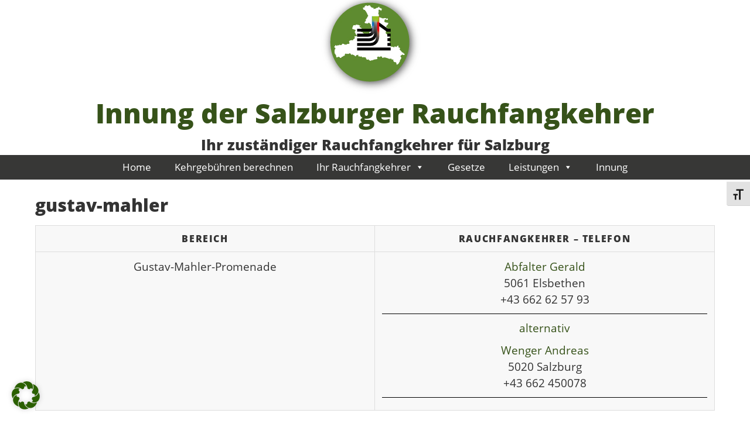

--- FILE ---
content_type: text/html; charset=UTF-8
request_url: https://www.rauchfangkehrer-innung.at/suchergebnis/gustav-mahler/
body_size: 51887
content:






<!DOCTYPE html>

<html lang="de" >

<head>

<meta name="viewport" content="width=device-width, initial-scale=1">

<meta charset="UTF-8">

<link rel="profile" href="http://gmpg.org/xfn/11">

<link rel="pingback" href="https://www.rauchfangkehrer-innung.at/xmlrpc.php"><title>gustav-mahler &#8211; Innung der Salzburger Rauchfangkehrer</title>
<meta name='robots' content='max-image-preview:large' />
<link rel="alternate" type="application/rss+xml" title="Innung der Salzburger Rauchfangkehrer &raquo; Feed" href="https://www.rauchfangkehrer-innung.at/feed/" />
<link rel="alternate" type="application/rss+xml" title="Innung der Salzburger Rauchfangkehrer &raquo; Kommentar-Feed" href="https://www.rauchfangkehrer-innung.at/comments/feed/" />
<link rel="alternate" title="oEmbed (JSON)" type="application/json+oembed" href="https://www.rauchfangkehrer-innung.at/wp-json/oembed/1.0/embed?url=https%3A%2F%2Fwww.rauchfangkehrer-innung.at%2Fsuchergebnis%2Fgustav-mahler%2F" />
<link rel="alternate" title="oEmbed (XML)" type="text/xml+oembed" href="https://www.rauchfangkehrer-innung.at/wp-json/oembed/1.0/embed?url=https%3A%2F%2Fwww.rauchfangkehrer-innung.at%2Fsuchergebnis%2Fgustav-mahler%2F&#038;format=xml" />
<style id='wp-img-auto-sizes-contain-inline-css'>
img:is([sizes=auto i],[sizes^="auto," i]){contain-intrinsic-size:3000px 1500px}
/*# sourceURL=wp-img-auto-sizes-contain-inline-css */
</style>
<style id='wp-emoji-styles-inline-css'>

	img.wp-smiley, img.emoji {
		display: inline !important;
		border: none !important;
		box-shadow: none !important;
		height: 1em !important;
		width: 1em !important;
		margin: 0 0.07em !important;
		vertical-align: -0.1em !important;
		background: none !important;
		padding: 0 !important;
	}
/*# sourceURL=wp-emoji-styles-inline-css */
</style>
<style id='wp-block-library-inline-css'>
:root{--wp-block-synced-color:#7a00df;--wp-block-synced-color--rgb:122,0,223;--wp-bound-block-color:var(--wp-block-synced-color);--wp-editor-canvas-background:#ddd;--wp-admin-theme-color:#007cba;--wp-admin-theme-color--rgb:0,124,186;--wp-admin-theme-color-darker-10:#006ba1;--wp-admin-theme-color-darker-10--rgb:0,107,160.5;--wp-admin-theme-color-darker-20:#005a87;--wp-admin-theme-color-darker-20--rgb:0,90,135;--wp-admin-border-width-focus:2px}@media (min-resolution:192dpi){:root{--wp-admin-border-width-focus:1.5px}}.wp-element-button{cursor:pointer}:root .has-very-light-gray-background-color{background-color:#eee}:root .has-very-dark-gray-background-color{background-color:#313131}:root .has-very-light-gray-color{color:#eee}:root .has-very-dark-gray-color{color:#313131}:root .has-vivid-green-cyan-to-vivid-cyan-blue-gradient-background{background:linear-gradient(135deg,#00d084,#0693e3)}:root .has-purple-crush-gradient-background{background:linear-gradient(135deg,#34e2e4,#4721fb 50%,#ab1dfe)}:root .has-hazy-dawn-gradient-background{background:linear-gradient(135deg,#faaca8,#dad0ec)}:root .has-subdued-olive-gradient-background{background:linear-gradient(135deg,#fafae1,#67a671)}:root .has-atomic-cream-gradient-background{background:linear-gradient(135deg,#fdd79a,#004a59)}:root .has-nightshade-gradient-background{background:linear-gradient(135deg,#330968,#31cdcf)}:root .has-midnight-gradient-background{background:linear-gradient(135deg,#020381,#2874fc)}:root{--wp--preset--font-size--normal:16px;--wp--preset--font-size--huge:42px}.has-regular-font-size{font-size:1em}.has-larger-font-size{font-size:2.625em}.has-normal-font-size{font-size:var(--wp--preset--font-size--normal)}.has-huge-font-size{font-size:var(--wp--preset--font-size--huge)}.has-text-align-center{text-align:center}.has-text-align-left{text-align:left}.has-text-align-right{text-align:right}.has-fit-text{white-space:nowrap!important}#end-resizable-editor-section{display:none}.aligncenter{clear:both}.items-justified-left{justify-content:flex-start}.items-justified-center{justify-content:center}.items-justified-right{justify-content:flex-end}.items-justified-space-between{justify-content:space-between}.screen-reader-text{border:0;clip-path:inset(50%);height:1px;margin:-1px;overflow:hidden;padding:0;position:absolute;width:1px;word-wrap:normal!important}.screen-reader-text:focus{background-color:#ddd;clip-path:none;color:#444;display:block;font-size:1em;height:auto;left:5px;line-height:normal;padding:15px 23px 14px;text-decoration:none;top:5px;width:auto;z-index:100000}html :where(.has-border-color){border-style:solid}html :where([style*=border-top-color]){border-top-style:solid}html :where([style*=border-right-color]){border-right-style:solid}html :where([style*=border-bottom-color]){border-bottom-style:solid}html :where([style*=border-left-color]){border-left-style:solid}html :where([style*=border-width]){border-style:solid}html :where([style*=border-top-width]){border-top-style:solid}html :where([style*=border-right-width]){border-right-style:solid}html :where([style*=border-bottom-width]){border-bottom-style:solid}html :where([style*=border-left-width]){border-left-style:solid}html :where(img[class*=wp-image-]){height:auto;max-width:100%}:where(figure){margin:0 0 1em}html :where(.is-position-sticky){--wp-admin--admin-bar--position-offset:var(--wp-admin--admin-bar--height,0px)}@media screen and (max-width:600px){html :where(.is-position-sticky){--wp-admin--admin-bar--position-offset:0px}}

/*# sourceURL=wp-block-library-inline-css */
</style><style id='wp-block-paragraph-inline-css'>
.is-small-text{font-size:.875em}.is-regular-text{font-size:1em}.is-large-text{font-size:2.25em}.is-larger-text{font-size:3em}.has-drop-cap:not(:focus):first-letter{float:left;font-size:8.4em;font-style:normal;font-weight:100;line-height:.68;margin:.05em .1em 0 0;text-transform:uppercase}body.rtl .has-drop-cap:not(:focus):first-letter{float:none;margin-left:.1em}p.has-drop-cap.has-background{overflow:hidden}:root :where(p.has-background){padding:1.25em 2.375em}:where(p.has-text-color:not(.has-link-color)) a{color:inherit}p.has-text-align-left[style*="writing-mode:vertical-lr"],p.has-text-align-right[style*="writing-mode:vertical-rl"]{rotate:180deg}
/*# sourceURL=https://www.rauchfangkehrer-innung.at/wp-includes/blocks/paragraph/style.min.css */
</style>
<style id='global-styles-inline-css'>
:root{--wp--preset--aspect-ratio--square: 1;--wp--preset--aspect-ratio--4-3: 4/3;--wp--preset--aspect-ratio--3-4: 3/4;--wp--preset--aspect-ratio--3-2: 3/2;--wp--preset--aspect-ratio--2-3: 2/3;--wp--preset--aspect-ratio--16-9: 16/9;--wp--preset--aspect-ratio--9-16: 9/16;--wp--preset--color--black: #000000;--wp--preset--color--cyan-bluish-gray: #abb8c3;--wp--preset--color--white: #ffffff;--wp--preset--color--pale-pink: #f78da7;--wp--preset--color--vivid-red: #cf2e2e;--wp--preset--color--luminous-vivid-orange: #ff6900;--wp--preset--color--luminous-vivid-amber: #fcb900;--wp--preset--color--light-green-cyan: #7bdcb5;--wp--preset--color--vivid-green-cyan: #00d084;--wp--preset--color--pale-cyan-blue: #8ed1fc;--wp--preset--color--vivid-cyan-blue: #0693e3;--wp--preset--color--vivid-purple: #9b51e0;--wp--preset--gradient--vivid-cyan-blue-to-vivid-purple: linear-gradient(135deg,rgb(6,147,227) 0%,rgb(155,81,224) 100%);--wp--preset--gradient--light-green-cyan-to-vivid-green-cyan: linear-gradient(135deg,rgb(122,220,180) 0%,rgb(0,208,130) 100%);--wp--preset--gradient--luminous-vivid-amber-to-luminous-vivid-orange: linear-gradient(135deg,rgb(252,185,0) 0%,rgb(255,105,0) 100%);--wp--preset--gradient--luminous-vivid-orange-to-vivid-red: linear-gradient(135deg,rgb(255,105,0) 0%,rgb(207,46,46) 100%);--wp--preset--gradient--very-light-gray-to-cyan-bluish-gray: linear-gradient(135deg,rgb(238,238,238) 0%,rgb(169,184,195) 100%);--wp--preset--gradient--cool-to-warm-spectrum: linear-gradient(135deg,rgb(74,234,220) 0%,rgb(151,120,209) 20%,rgb(207,42,186) 40%,rgb(238,44,130) 60%,rgb(251,105,98) 80%,rgb(254,248,76) 100%);--wp--preset--gradient--blush-light-purple: linear-gradient(135deg,rgb(255,206,236) 0%,rgb(152,150,240) 100%);--wp--preset--gradient--blush-bordeaux: linear-gradient(135deg,rgb(254,205,165) 0%,rgb(254,45,45) 50%,rgb(107,0,62) 100%);--wp--preset--gradient--luminous-dusk: linear-gradient(135deg,rgb(255,203,112) 0%,rgb(199,81,192) 50%,rgb(65,88,208) 100%);--wp--preset--gradient--pale-ocean: linear-gradient(135deg,rgb(255,245,203) 0%,rgb(182,227,212) 50%,rgb(51,167,181) 100%);--wp--preset--gradient--electric-grass: linear-gradient(135deg,rgb(202,248,128) 0%,rgb(113,206,126) 100%);--wp--preset--gradient--midnight: linear-gradient(135deg,rgb(2,3,129) 0%,rgb(40,116,252) 100%);--wp--preset--font-size--small: 13px;--wp--preset--font-size--medium: 20px;--wp--preset--font-size--large: 36px;--wp--preset--font-size--x-large: 42px;--wp--preset--spacing--20: 0.44rem;--wp--preset--spacing--30: 0.67rem;--wp--preset--spacing--40: 1rem;--wp--preset--spacing--50: 1.5rem;--wp--preset--spacing--60: 2.25rem;--wp--preset--spacing--70: 3.38rem;--wp--preset--spacing--80: 5.06rem;--wp--preset--shadow--natural: 6px 6px 9px rgba(0, 0, 0, 0.2);--wp--preset--shadow--deep: 12px 12px 50px rgba(0, 0, 0, 0.4);--wp--preset--shadow--sharp: 6px 6px 0px rgba(0, 0, 0, 0.2);--wp--preset--shadow--outlined: 6px 6px 0px -3px rgb(255, 255, 255), 6px 6px rgb(0, 0, 0);--wp--preset--shadow--crisp: 6px 6px 0px rgb(0, 0, 0);}:where(.is-layout-flex){gap: 0.5em;}:where(.is-layout-grid){gap: 0.5em;}body .is-layout-flex{display: flex;}.is-layout-flex{flex-wrap: wrap;align-items: center;}.is-layout-flex > :is(*, div){margin: 0;}body .is-layout-grid{display: grid;}.is-layout-grid > :is(*, div){margin: 0;}:where(.wp-block-columns.is-layout-flex){gap: 2em;}:where(.wp-block-columns.is-layout-grid){gap: 2em;}:where(.wp-block-post-template.is-layout-flex){gap: 1.25em;}:where(.wp-block-post-template.is-layout-grid){gap: 1.25em;}.has-black-color{color: var(--wp--preset--color--black) !important;}.has-cyan-bluish-gray-color{color: var(--wp--preset--color--cyan-bluish-gray) !important;}.has-white-color{color: var(--wp--preset--color--white) !important;}.has-pale-pink-color{color: var(--wp--preset--color--pale-pink) !important;}.has-vivid-red-color{color: var(--wp--preset--color--vivid-red) !important;}.has-luminous-vivid-orange-color{color: var(--wp--preset--color--luminous-vivid-orange) !important;}.has-luminous-vivid-amber-color{color: var(--wp--preset--color--luminous-vivid-amber) !important;}.has-light-green-cyan-color{color: var(--wp--preset--color--light-green-cyan) !important;}.has-vivid-green-cyan-color{color: var(--wp--preset--color--vivid-green-cyan) !important;}.has-pale-cyan-blue-color{color: var(--wp--preset--color--pale-cyan-blue) !important;}.has-vivid-cyan-blue-color{color: var(--wp--preset--color--vivid-cyan-blue) !important;}.has-vivid-purple-color{color: var(--wp--preset--color--vivid-purple) !important;}.has-black-background-color{background-color: var(--wp--preset--color--black) !important;}.has-cyan-bluish-gray-background-color{background-color: var(--wp--preset--color--cyan-bluish-gray) !important;}.has-white-background-color{background-color: var(--wp--preset--color--white) !important;}.has-pale-pink-background-color{background-color: var(--wp--preset--color--pale-pink) !important;}.has-vivid-red-background-color{background-color: var(--wp--preset--color--vivid-red) !important;}.has-luminous-vivid-orange-background-color{background-color: var(--wp--preset--color--luminous-vivid-orange) !important;}.has-luminous-vivid-amber-background-color{background-color: var(--wp--preset--color--luminous-vivid-amber) !important;}.has-light-green-cyan-background-color{background-color: var(--wp--preset--color--light-green-cyan) !important;}.has-vivid-green-cyan-background-color{background-color: var(--wp--preset--color--vivid-green-cyan) !important;}.has-pale-cyan-blue-background-color{background-color: var(--wp--preset--color--pale-cyan-blue) !important;}.has-vivid-cyan-blue-background-color{background-color: var(--wp--preset--color--vivid-cyan-blue) !important;}.has-vivid-purple-background-color{background-color: var(--wp--preset--color--vivid-purple) !important;}.has-black-border-color{border-color: var(--wp--preset--color--black) !important;}.has-cyan-bluish-gray-border-color{border-color: var(--wp--preset--color--cyan-bluish-gray) !important;}.has-white-border-color{border-color: var(--wp--preset--color--white) !important;}.has-pale-pink-border-color{border-color: var(--wp--preset--color--pale-pink) !important;}.has-vivid-red-border-color{border-color: var(--wp--preset--color--vivid-red) !important;}.has-luminous-vivid-orange-border-color{border-color: var(--wp--preset--color--luminous-vivid-orange) !important;}.has-luminous-vivid-amber-border-color{border-color: var(--wp--preset--color--luminous-vivid-amber) !important;}.has-light-green-cyan-border-color{border-color: var(--wp--preset--color--light-green-cyan) !important;}.has-vivid-green-cyan-border-color{border-color: var(--wp--preset--color--vivid-green-cyan) !important;}.has-pale-cyan-blue-border-color{border-color: var(--wp--preset--color--pale-cyan-blue) !important;}.has-vivid-cyan-blue-border-color{border-color: var(--wp--preset--color--vivid-cyan-blue) !important;}.has-vivid-purple-border-color{border-color: var(--wp--preset--color--vivid-purple) !important;}.has-vivid-cyan-blue-to-vivid-purple-gradient-background{background: var(--wp--preset--gradient--vivid-cyan-blue-to-vivid-purple) !important;}.has-light-green-cyan-to-vivid-green-cyan-gradient-background{background: var(--wp--preset--gradient--light-green-cyan-to-vivid-green-cyan) !important;}.has-luminous-vivid-amber-to-luminous-vivid-orange-gradient-background{background: var(--wp--preset--gradient--luminous-vivid-amber-to-luminous-vivid-orange) !important;}.has-luminous-vivid-orange-to-vivid-red-gradient-background{background: var(--wp--preset--gradient--luminous-vivid-orange-to-vivid-red) !important;}.has-very-light-gray-to-cyan-bluish-gray-gradient-background{background: var(--wp--preset--gradient--very-light-gray-to-cyan-bluish-gray) !important;}.has-cool-to-warm-spectrum-gradient-background{background: var(--wp--preset--gradient--cool-to-warm-spectrum) !important;}.has-blush-light-purple-gradient-background{background: var(--wp--preset--gradient--blush-light-purple) !important;}.has-blush-bordeaux-gradient-background{background: var(--wp--preset--gradient--blush-bordeaux) !important;}.has-luminous-dusk-gradient-background{background: var(--wp--preset--gradient--luminous-dusk) !important;}.has-pale-ocean-gradient-background{background: var(--wp--preset--gradient--pale-ocean) !important;}.has-electric-grass-gradient-background{background: var(--wp--preset--gradient--electric-grass) !important;}.has-midnight-gradient-background{background: var(--wp--preset--gradient--midnight) !important;}.has-small-font-size{font-size: var(--wp--preset--font-size--small) !important;}.has-medium-font-size{font-size: var(--wp--preset--font-size--medium) !important;}.has-large-font-size{font-size: var(--wp--preset--font-size--large) !important;}.has-x-large-font-size{font-size: var(--wp--preset--font-size--x-large) !important;}
/*# sourceURL=global-styles-inline-css */
</style>

<style id='classic-theme-styles-inline-css'>
/*! This file is auto-generated */
.wp-block-button__link{color:#fff;background-color:#32373c;border-radius:9999px;box-shadow:none;text-decoration:none;padding:calc(.667em + 2px) calc(1.333em + 2px);font-size:1.125em}.wp-block-file__button{background:#32373c;color:#fff;text-decoration:none}
/*# sourceURL=/wp-includes/css/classic-themes.min.css */
</style>
<link rel='stylesheet' id='contact-form-7-css' href='https://www.rauchfangkehrer-innung.at/wp-content/plugins/contact-form-7/includes/css/styles.css?ver=6.1.4' media='all' />
<link rel='stylesheet' id='photoswipe-core-css-css' href='https://www.rauchfangkehrer-innung.at/wp-content/plugins/photoswipe-masonry/photoswipe-dist/photoswipe.css?ver=6.9' media='all' />
<link rel='stylesheet' id='pswp-skin-css' href='https://www.rauchfangkehrer-innung.at/wp-content/plugins/photoswipe-masonry/photoswipe-dist/default-skin/default-skin.css?ver=6.9' media='all' />
<link rel='stylesheet' id='sow-social-media-buttons-atom-feb416e6bc7a-css' href='https://www.rauchfangkehrer-innung.at/wp-content/uploads/siteorigin-widgets/sow-social-media-buttons-atom-feb416e6bc7a.css?ver=6.9' media='all' />
<link rel='stylesheet' id='ui-font-css' href='https://www.rauchfangkehrer-innung.at/wp-content/plugins/wp-accessibility/toolbar/fonts/css/a11y-toolbar.css?ver=2.2.6' media='all' />
<link rel='stylesheet' id='wpa-toolbar-css' href='https://www.rauchfangkehrer-innung.at/wp-content/plugins/wp-accessibility/toolbar/css/a11y.css?ver=2.2.6' media='all' />
<link rel='stylesheet' id='ui-fontsize.css-css' href='https://www.rauchfangkehrer-innung.at/wp-content/plugins/wp-accessibility/toolbar/css/a11y-fontsize.css?ver=2.2.6' media='all' />
<style id='ui-fontsize.css-inline-css'>
html { --wpa-font-size: clamp( 24px, 1.5rem, 36px ); --wpa-h1-size : clamp( 48px, 3rem, 72px ); --wpa-h2-size : clamp( 40px, 2.5rem, 60px ); --wpa-h3-size : clamp( 32px, 2rem, 48px ); --wpa-h4-size : clamp( 28px, 1.75rem, 42px ); --wpa-sub-list-size: 1.1em; --wpa-sub-sub-list-size: 1em; } 
/*# sourceURL=ui-fontsize.css-inline-css */
</style>
<link rel='stylesheet' id='wpa-style-css' href='https://www.rauchfangkehrer-innung.at/wp-content/plugins/wp-accessibility/css/wpa-style.css?ver=2.2.6' media='all' />
<style id='wpa-style-inline-css'>

.wpa-hide-ltr#skiplinks a, .wpa-hide-ltr#skiplinks a:hover, .wpa-hide-ltr#skiplinks a:visited {
	
}
.wpa-hide-ltr#skiplinks a:active,  .wpa-hide-ltr#skiplinks a:focus {
	
}
	:root { --admin-bar-top : 7px; }
/*# sourceURL=wpa-style-inline-css */
</style>
<link rel='stylesheet' id='megamenu-css' href='https://www.rauchfangkehrer-innung.at/wp-content/uploads/maxmegamenu/style.css?ver=613a81' media='all' />
<link rel='stylesheet' id='dashicons-css' href='https://www.rauchfangkehrer-innung.at/wp-includes/css/dashicons.min.css?ver=6.9' media='all' />
<link rel='stylesheet' id='parent-style-css' href='https://www.rauchfangkehrer-innung.at/wp-content/themes/bluegray/style.css?ver=6.9' media='all' />
<link rel='stylesheet' id='bluegray-style-css' href='https://www.rauchfangkehrer-innung.at/wp-content/themes/bluegraychild/style.css?ver=6.9' media='all' />
<link rel='stylesheet' id='UserAccessManagerLoginForm-css' href='https://www.rauchfangkehrer-innung.at/wp-content/plugins/user-access-manager/assets/css/uamLoginForm.css?ver=2.3.8' media='screen' />
<link rel='stylesheet' id='tablepress-default-css' href='https://www.rauchfangkehrer-innung.at/wp-content/plugins/tablepress/css/build/default.css?ver=3.2.6' media='all' />
<link rel='stylesheet' id='borlabs-cookie-custom-css' href='https://www.rauchfangkehrer-innung.at/wp-content/cache/borlabs-cookie/1/borlabs-cookie-1-de.css?ver=3.3.23-125' media='all' />
<link rel='stylesheet' id='msl-main-css' href='https://www.rauchfangkehrer-innung.at/wp-content/plugins/master-slider/public/assets/css/masterslider.main.css?ver=3.11.0' media='all' />
<link rel='stylesheet' id='msl-custom-css' href='https://www.rauchfangkehrer-innung.at/wp-content/uploads/master-slider/custom.css?ver=6.1' media='all' />
<script src="https://www.rauchfangkehrer-innung.at/wp-includes/js/jquery/jquery.min.js?ver=3.7.1" id="jquery-core-js"></script>
<script src="https://www.rauchfangkehrer-innung.at/wp-includes/js/jquery/jquery-migrate.min.js?ver=3.4.1" id="jquery-migrate-js"></script>
<script src="https://www.rauchfangkehrer-innung.at/wp-content/plugins/photoswipe-masonry/photoswipe-dist/photoswipe.min.js?ver=6.9" id="photoswipe-js"></script>
<script src="https://www.rauchfangkehrer-innung.at/wp-content/plugins/photoswipe-masonry/photoswipe-masonry.js?ver=6.9" id="photoswipe-masonry-js-js"></script>
<script src="https://www.rauchfangkehrer-innung.at/wp-content/plugins/photoswipe-masonry/photoswipe-dist/photoswipe-ui-default.min.js?ver=6.9" id="photoswipe-ui-default-js"></script>
<script src="https://www.rauchfangkehrer-innung.at/wp-content/plugins/photoswipe-masonry/masonry.pkgd.min.js?ver=6.9" id="photoswipe-masonry-js"></script>
<script src="https://www.rauchfangkehrer-innung.at/wp-content/plugins/photoswipe-masonry/imagesloaded.pkgd.min.js?ver=6.9" id="photoswipe-imagesloaded-js"></script>
<script src="https://www.rauchfangkehrer-innung.at/wp-content/themes/bluegray/js/nav.js?ver=6.9" id="bluegray-nav-js"></script>
<script data-no-optimize="1" data-no-minify="1" data-cfasync="false" src="https://www.rauchfangkehrer-innung.at/wp-content/cache/borlabs-cookie/1/borlabs-cookie-config-de.json.js?ver=3.3.23-144" id="borlabs-cookie-config-js"></script>
<link rel="https://api.w.org/" href="https://www.rauchfangkehrer-innung.at/wp-json/" /><link rel="EditURI" type="application/rsd+xml" title="RSD" href="https://www.rauchfangkehrer-innung.at/xmlrpc.php?rsd" />
<meta name="generator" content="WordPress 6.9" />
<link rel="canonical" href="https://www.rauchfangkehrer-innung.at/suchergebnis/gustav-mahler/" />
<link rel='shortlink' href='https://www.rauchfangkehrer-innung.at/?p=103108' />
<script>var ms_grabbing_curosr = 'https://www.rauchfangkehrer-innung.at/wp-content/plugins/master-slider/public/assets/css/common/grabbing.cur', ms_grab_curosr = 'https://www.rauchfangkehrer-innung.at/wp-content/plugins/master-slider/public/assets/css/common/grab.cur';</script>
<meta name="generator" content="MasterSlider 3.11.0 - Responsive Touch Image Slider | avt.li/msf" />
<style id="custom-background-css">
body.custom-background { background-color: #ffffff; }
</style>
	<link rel="icon" href="https://www.rauchfangkehrer-innung.at/wp-content/uploads/2017/03/cropped-salzburger-rauchfangkehrer-fav-32x32.jpg" sizes="32x32" />
<link rel="icon" href="https://www.rauchfangkehrer-innung.at/wp-content/uploads/2017/03/cropped-salzburger-rauchfangkehrer-fav-192x192.jpg" sizes="192x192" />
<link rel="apple-touch-icon" href="https://www.rauchfangkehrer-innung.at/wp-content/uploads/2017/03/cropped-salzburger-rauchfangkehrer-fav-180x180.jpg" />
<meta name="msapplication-TileImage" content="https://www.rauchfangkehrer-innung.at/wp-content/uploads/2017/03/cropped-salzburger-rauchfangkehrer-fav-270x270.jpg" />
		<style id="wp-custom-css">
			table {
  border: 1px solid #ccc;
  border-collapse: collapse;
  margin: 0;
  padding: 0;
  width: 100%;
  table-layout: fixed;
}

table caption {
  font-size: 1.5em;
  margin: .5em 0 .75em;
}

table tr {
  background-color: #f8f8f8;
  border: 1px solid #ddd;
  padding: .35em;
}

table th,
table td {
  padding: .625em;
  text-align: center;
}

table th {
  font-size: .85em;
  letter-spacing: .1em;
  text-transform: uppercase;
}

@media screen and (max-width: 600px) {
  table {
    border: 0;
  }

  table caption {
    font-size: 1.3em;
  }

  table thead {
    border: none;
    clip: rect(0 0 0 0);
    height: 1px;
    margin: -1px;
    overflow: hidden;
    padding: 0;
    position: absolute;
    width: 1px;
  }

  table tr {
    border-bottom: 3px solid #ddd;
    display: block;
    margin-bottom: .625em;
  }

  table td {
    border-bottom: 1px solid #ddd;
    display: block;
    font-size: .8em;
    text-align: right;
  }

  table td::before {
    /*
    * aria-label has no advantage, it won't be read inside a table
    content: attr(aria-label);
    */
    content: attr(data-label);
    float: left;
    font-weight: bold;
    text-transform: uppercase;
  }

  table td:last-child {
    border-bottom: 0;
  }
}
		</style>
		<style>/** Mega Menu CSS: fs **/</style>
<link rel='stylesheet' id='sow-social-media-buttons-atom-265ab8f4be37-css' href='https://www.rauchfangkehrer-innung.at/wp-content/uploads/siteorigin-widgets/sow-social-media-buttons-atom-265ab8f4be37.css?ver=6.9' media='all' />
<link rel='stylesheet' id='siteorigin-widget-icon-font-fontawesome-css' href='https://www.rauchfangkehrer-innung.at/wp-content/plugins/so-widgets-bundle/icons/fontawesome/style.css?ver=6.9' media='all' />
</head>

<body class="wp-singular suchergebnis-template-default single single-suchergebnis postid-103108 custom-background wp-theme-bluegray wp-child-theme-bluegraychild _masterslider _ms_version_3.11.0 mega-menu-primary" >

<div id="container">



	<div id="header-first">

		<div class="logo">

			
				<a href='https://www.rauchfangkehrer-innung.at/' title='Innung der Salzburger Rauchfangkehrer' rel='home'>

				<img src='https://www.rauchfangkehrer-innung.at/wp-content/uploads/2017/03/rk-logo.jpg' alt='Innung der Salzburger Rauchfangkehrer'></a>

				<h1><a href="https://www.rauchfangkehrer-innung.at/" title="Innung der Salzburger Rauchfangkehrer">Innung der Salzburger Rauchfangkehrer</a></h1>

				
					<div class="site-tagline">Ihr zuständiger Rauchfangkehrer für Salzburg</div>

				
					</div>

	</div>
 

 
    


	<div id="header-second">

		
		 
         

			<div id="mega-menu-wrap-primary" class="mega-menu-wrap"><div class="mega-menu-toggle"><div class="mega-toggle-blocks-left"><div class='mega-toggle-block mega-menu-toggle-block mega-toggle-block-1' id='mega-toggle-block-1' tabindex='0'><span class='mega-toggle-label' role='button' aria-expanded='false'><span class='mega-toggle-label-closed'>MENU</span><span class='mega-toggle-label-open'>MENU</span></span></div></div><div class="mega-toggle-blocks-center"></div><div class="mega-toggle-blocks-right"></div></div><ul id="mega-menu-primary" class="mega-menu max-mega-menu mega-menu-horizontal mega-no-js" data-event="hover_intent" data-effect="fade_up" data-effect-speed="200" data-effect-mobile="disabled" data-effect-speed-mobile="0" data-mobile-force-width="false" data-second-click="go" data-document-click="collapse" data-vertical-behaviour="standard" data-breakpoint="768" data-unbind="true" data-mobile-state="collapse_all" data-mobile-direction="vertical" data-hover-intent-timeout="300" data-hover-intent-interval="100"><li class="mega-menu-item mega-menu-item-type-post_type mega-menu-item-object-page mega-menu-item-home mega-align-bottom-left mega-menu-flyout mega-menu-item-15034" id="mega-menu-item-15034"><a title="Startseite" class="mega-menu-link" href="https://www.rauchfangkehrer-innung.at/" tabindex="0">Home </a></li><li class="mega-menu-item mega-menu-item-type-post_type mega-menu-item-object-page mega-align-bottom-left mega-menu-flyout mega-menu-item-74395" id="mega-menu-item-74395"><a class="mega-menu-link" href="https://www.rauchfangkehrer-innung.at/kehrgebuehren-berechnen/" tabindex="0">Kehrgebühren berechnen</a></li><li class="mega-menu-item mega-menu-item-type-custom mega-menu-item-object-custom mega-menu-item-has-children mega-align-bottom-left mega-menu-flyout mega-menu-item-17202" id="mega-menu-item-17202"><a class="mega-menu-link" href="#" aria-expanded="false" tabindex="0">Ihr Rauchfangkehrer<span class="mega-indicator" aria-hidden="true"></span></a>
<ul class="mega-sub-menu">
<li class="mega-menu-item mega-menu-item-type-post_type mega-menu-item-object-page mega-menu-item-15036" id="mega-menu-item-15036"><a title="Betriebssuche Hier finden Sie Ihren zuständigen Rauchfangehrer" class="mega-menu-link" href="https://www.rauchfangkehrer-innung.at/betriebe/">Betriebssuche </a></li><li class="mega-menu-item mega-menu-item-type-post_type mega-menu-item-object-page mega-menu-item-15037" id="mega-menu-item-15037"><a title="Kehrbezirksliste der Rauchfangkehrer" class="mega-menu-link" href="https://www.rauchfangkehrer-innung.at/betriebe/kehrbezirksliste/">Kehrbezirksliste </a></li></ul>
</li><li class="mega-menu-item mega-menu-item-type-post_type mega-menu-item-object-page mega-align-bottom-left mega-menu-flyout mega-menu-item-15040" id="mega-menu-item-15040"><a title="Gesetze der Rauchfangkehrer" class="mega-menu-link" href="https://www.rauchfangkehrer-innung.at/gesetze/" tabindex="0">Gesetze </a></li><li class="mega-menu-item mega-menu-item-type-custom mega-menu-item-object-custom mega-menu-item-has-children mega-align-bottom-left mega-menu-flyout mega-menu-item-17201" id="mega-menu-item-17201"><a class="mega-menu-link" href="#" aria-expanded="false" tabindex="0">Leistungen<span class="mega-indicator" aria-hidden="true"></span></a>
<ul class="mega-sub-menu">
<li class="mega-menu-item mega-menu-item-type-post_type mega-menu-item-object-page mega-menu-item-15048" id="mega-menu-item-15048"><a title=" Leistungen der Rauchfangkehrer- Kehrarbeiten / Mängelerkennung " class="mega-menu-link" href="https://www.rauchfangkehrer-innung.at/leistungen/kehrarbeiten-mangelerkennung/">Kehrarbeiten / Mängelerkennung </a></li><li class="mega-menu-item mega-menu-item-type-post_type mega-menu-item-object-page mega-menu-item-15038" id="mega-menu-item-15038"><a title=" Leistungen der Rauchfangkehrer- Energieausweis " class="mega-menu-link" href="https://www.rauchfangkehrer-innung.at/energieausweis/">Energieausweis </a></li><li class="mega-menu-item mega-menu-item-type-post_type mega-menu-item-object-page mega-menu-item-15050" id="mega-menu-item-15050"><a title=" Leistungen der Rauchfangkehrer- Rauch / Abgasmessung" class="mega-menu-link" href="https://www.rauchfangkehrer-innung.at/leistungen/rauch-abgasmessung/">Rauch / Abgasmessung </a></li><li class="mega-menu-item mega-menu-item-type-post_type mega-menu-item-object-page mega-menu-item-15046" id="mega-menu-item-15046"><a title=" Leistungen der Rauchfangkehrer &#8211; Beratung " class="mega-menu-link" href="https://www.rauchfangkehrer-innung.at/leistungen/beratung/">Leistungen Beratung</a></li><li class="mega-menu-item mega-menu-item-type-post_type mega-menu-item-object-page mega-menu-item-15047" id="mega-menu-item-15047"><a title=" Leistungen der Rauchfangkehrer &#8211; Gutachten " class="mega-menu-link" href="https://www.rauchfangkehrer-innung.at/leistungen/gutachten/">Gutachten </a></li><li class="mega-menu-item mega-menu-item-type-post_type mega-menu-item-object-page mega-menu-item-15049" id="mega-menu-item-15049"><a title=" Leistungen der Rauchfangkehrer-  Mängelarchiv " class="mega-menu-link" href="https://www.rauchfangkehrer-innung.at/leistungen/maengelarchiv/">Mängelarchiv </a></li><li class="mega-menu-item mega-menu-item-type-post_type mega-menu-item-object-page mega-menu-item-15039" id="mega-menu-item-15039"><a title=" Leistungen der Rauchfangkehrer- Feuerstättenreinigung " class="mega-menu-link" href="https://www.rauchfangkehrer-innung.at/feuerstattenreinigung/">Feuerstättenreinigung </a></li></ul>
</li><li class="mega-menu-item mega-menu-item-type-post_type mega-menu-item-object-page mega-align-bottom-left mega-menu-flyout mega-menu-item-32880" id="mega-menu-item-32880"><a title="Vorstellung der Innung" class="mega-menu-link" href="https://www.rauchfangkehrer-innung.at/innung/" tabindex="0">Innung</a></li></ul></div>
		
	</div>



	<div id="main-content">



		<div id="singlepost">
<div id="content">



	


		<div id="post-103108" class="post-103108 suchergebnis type-suchergebnis status-publish hentry"> 

			<h1 class="page-title-post">gustav-mahler </h1>



			
	

			<table>
<tr>
<th>Bereich</th>
<th>Rauchfangkehrer &#8211; Telefon</th>
</tr>
<tr>
<td> Gustav-Mahler-Promenade </td>
<td> <span><a href="https://www.rauchfangkehrer-innung.at/rauchfangkehrer/abfalter/">Abfalter Gerald</a> <br />5061  Elsbethen<br />+43 662 62 57 93</span></p>
<hr />
<p><span id="alternativ773494a" style="position:static"></p>
<p>           <a href="">alternativ</a><br /></span></p>
<p><span style="position:static;height:0px" id="773494a"> <span><a href="https://www.rauchfangkehrer-innung.at/rauchfangkehrer/wenger/">Wenger Andreas</a> <br />5020 Salzburg<br />+43 662 450078</span></p>
<hr />
<p></span></table>



			 



			
		</div>



		

<div id="comments">
	
	</div>



	


	


</div>
</div>





</div><!-- #main-content -->



<div id="footer">



	 

	<div id="footer-widgets">

		<div class="footer-left"> 

			<div id="custom_html-2" class="widget_text widget widget_custom_html"><div class="textwidget custom-html-widget"><a title="Externer Link zum ÖZR - öffentlich zugelassener Rachfangkehrer" href="https://www.wko.at/Content.Node/branchen/oe/Rauchfangkehrer-und-Bestatter/Oeffentlich-zugelassene-Rauchfangkehrer.html?http://" target="_blank" rel="noopener"><img class="aligncenter wp-image-32875" src="https://www.rauchfangkehrer-innung.at/wp-content/uploads/2017/03/OeZR-Logo-Website.png" alt="Logo ÖZR" width="135" height="135" /></a>
<img class="aligncenter wp-image-32876 size-full" src="https://www.rauchfangkehrer-innung.at/wp-content/uploads/2017/03/wks-logo.jpg" alt="Logo WKS - Die Rauchfangkehrer" width="218" height="91" /></div></div><div id="block-3" class="widget widget_block widget_text">
<p class="has-text-align-center"><strong>Wir sind jetzt auch auf Facebook und Instagram</strong></p>
</div><div id="sow-social-media-buttons-2" class="widget widget_sow-social-media-buttons"><div
			
			class="so-widget-sow-social-media-buttons so-widget-sow-social-media-buttons-atom-265ab8f4be37"
			
		>

<div class="social-media-button-container">
	
		<a 
		class="ow-button-hover sow-social-media-button-facebook-0 sow-social-media-button" title="Innung der Salzburger Rauchfangkehrer on Facebook" aria-label="Innung der Salzburger Rauchfangkehrer on Facebook" target="_blank" rel="noopener noreferrer" href="https://www.facebook.com/salzburger.rauchfangkehrer" 		>
			<span>
								<span class="sow-icon-fontawesome sow-fab" data-sow-icon="&#xf39e;"
		 
		aria-hidden="true"></span>							</span>
		</a>
	
		<a 
		class="ow-button-hover sow-social-media-button-instagram-0 sow-social-media-button" title="Innung der Salzburger Rauchfangkehrer on Instagram" aria-label="Innung der Salzburger Rauchfangkehrer on Instagram" target="_blank" rel="noopener noreferrer" href="https://instagram.com/salzburger_rauchfangkehrer?igshid=NGVhN2U2NjQ0Yg==" 		>
			<span>
								<span class="sow-icon-fontawesome sow-fab" data-sow-icon="&#xf16d;"
		 
		aria-hidden="true"></span>							</span>
		</a>
	</div>
</div></div>
		</div>



		<div class="footer-middle"> 

			<div id="custom_html-3" class="widget_text widget widget_custom_html"><div class="textwidget custom-html-widget"><p>Tel. Innung: +43 662 8888 283<br>

Tel. Innungsmeister: +43 6542 72808 </p>

<p><a href="https://www.rauchfangkehrer-innung.at/impressum/" title="Zum Impressum">Impressum</a></p>

<p><a href="https://www.rauchfangkehrer-innung.at/datenschutzerklaerung/" title="Zur Datenschutzerklärung allgemein">Datenschutzerklärung allgemein</a></p>

<p><a href="https://www.rauchfangkehrer-innung.at/erklaerung-zur-barrierefreiheit/" title="Zur Erklärung der Barrierfreiheit">Erklärung-Barrierefreiheit</a></p>

<p><a href="https://www.rauchfangkehrer-innung.at/dsgvo/" title="Zur Datenschutzerklärung der Rauchfangkehrer">Datenschutzerklärung Rauchfangkehrer</a></p>

<p><a href="https://www.rauchfangkehrer-innung.at/cookie-richtlinie/" title="Zur Cookies-Richtlinie ">Cookies-Richtlinie</a></p>

<p><a href="https://www.rauchfangkehrer-innung.at/kontakt-2/" title="Zum Kontaktformular">Kontakt</a></p>

<p><a href="https://www.rauchfangkehrer-innung.at/category/archiv/" title="Zum Archiv">Archiv - Presse/Aktuelles</a></p>


<p><a href="https://www.rauchfangkehrer-innung.at/wp-admin" title="Anmeldelink für Mitglieder">Anmelden</a></p>

</div></div>
		</div>



		<div class="footer-right"> 

			<div id="custom_html-4" class="widget_text widget widget_custom_html"><div class="textwidget custom-html-widget"><a title="Externer Link zu EMAS geprüftes Umweltmanagement" href="https://www.rauchfangkehrer-zert.at/teilnehmer/salzburg/" target="_blank" rel="noopener"><img class="aligncenter wp-image-26316 size-full" src="https://www.rauchfangkehrer-innung.at/wp-content/uploads/2015/03/emas.jpg" alt="Logo EMAS Geprüftes Umweltmanagement" width="120" height="160" /></a>
<a title="Externer Link zu DMSZ zertifizierte Rauchfangkehrer" href="https://www.rauchfangkehrer-zert.at/teilnehmer/salzburg/" target="_blank" rel="noopener"><img class="aligncenter wp-image-26317 size-full" src="https://www.rauchfangkehrer-innung.at/wp-content/uploads/2015/03/dmsz.jpg" alt="Logo DMSZ zertifizierte Rauchfangkehrer nach ISO9001+14001" width="160" height="120" /></a></div></div>
		</div>

	</div>

		

	

	<div class="site-info">

		
	</div>



</div>

</div><!-- #container -->



<script type="speculationrules">
{"prefetch":[{"source":"document","where":{"and":[{"href_matches":"/*"},{"not":{"href_matches":["/wp-*.php","/wp-admin/*","/wp-content/uploads/*","/wp-content/*","/wp-content/plugins/*","/wp-content/themes/bluegraychild/*","/wp-content/themes/bluegray/*","/*\\?(.+)"]}},{"not":{"selector_matches":"a[rel~=\"nofollow\"]"}},{"not":{"selector_matches":".no-prefetch, .no-prefetch a"}}]},"eagerness":"conservative"}]}
</script>
<!-- Root element of PhotoSwipe. Must have class pswp. -->
<div class="pswp" tabindex="-1" role="dialog" aria-hidden="true">

<!-- Background of PhotoSwipe.
    Its a separate element, as animating opacity is faster than rgba(). -->
<div class="pswp__bg"></div>

<!-- Slides wrapper with overflow:hidden. -->
<div class="pswp__scroll-wrap">

    <!-- Container that holds slides.
            PhotoSwipe keeps only 3 slides in DOM to save memory. -->
    <div class="pswp__container">
        <!-- dont modify these 3 pswp__item elements, data is added later on -->
        <div class="pswp__item"></div>
        <div class="pswp__item"></div>
        <div class="pswp__item"></div>
    </div>

    <!-- Default (PhotoSwipeUI_Default) interface on top of sliding area. Can be changed. -->
    <div class="pswp__ui pswp__ui--hidden">
        <div class="pswp__top-bar">

            <!--  Controls are self-explanatory. Order can be changed. -->

            <div class="pswp__counter"></div>

            <button class="pswp__button pswp__button--close" title="Close (Esc)"></button>

            <button class="pswp__button pswp__button--share" title="Share"></button>

            <button class="pswp__button pswp__button--fs" title="Toggle fullscreen"></button>

            <button class="pswp__button pswp__button--zoom" title="Zoom in/out"></button>

            <!-- Preloader demo http://codepen.io/dimsemenov/pen/yyBWoR -->
            <!-- element will get class pswp__preloader--active when preloader is running -->
            <div class="pswp__preloader">
                <div class="pswp__preloader__icn">
                <div class="pswp__preloader__cut">
                    <div class="pswp__preloader__donut"></div>
                </div>
                </div>
            </div>
        </div>

        <div class="pswp__share-modal pswp__share-modal--hidden pswp__single-tap">
            <div class="pswp__share-tooltip"></div>
        </div>

        <button class="pswp__button pswp__button--arrow--left" title="Previous (arrow left)">
        </button>

        <button class="pswp__button pswp__button--arrow--right" title="Next (arrow right)">
        </button>

        <div class="pswp__caption">
            <div class="pswp__caption__center"></div>
        </div>

    </div>

</div>

</div><script type="importmap" id="wp-importmap">
{"imports":{"borlabs-cookie-core":"https://www.rauchfangkehrer-innung.at/wp-content/plugins/borlabs-cookie/assets/javascript/borlabs-cookie.min.js?ver=3.3.23"}}
</script>
<script type="module" src="https://www.rauchfangkehrer-innung.at/wp-content/plugins/borlabs-cookie/assets/javascript/borlabs-cookie.min.js?ver=3.3.23" id="borlabs-cookie-core-js-module" data-cfasync="false" data-no-minify="1" data-no-optimize="1"></script>
<script type="module" src="https://www.rauchfangkehrer-innung.at/wp-content/plugins/borlabs-cookie/assets/javascript/borlabs-cookie-legacy-backward-compatibility.min.js?ver=3.3.23" id="borlabs-cookie-legacy-backward-compatibility-js-module"></script>
<!--googleoff: all--><div data-nosnippet data-borlabs-cookie-consent-required='true' id='BorlabsCookieBox'></div><div id='BorlabsCookieWidget' class='brlbs-cmpnt-container'></div><!--googleon: all--><script src="https://www.rauchfangkehrer-innung.at/wp-includes/js/dist/hooks.min.js?ver=dd5603f07f9220ed27f1" id="wp-hooks-js"></script>
<script src="https://www.rauchfangkehrer-innung.at/wp-includes/js/dist/i18n.min.js?ver=c26c3dc7bed366793375" id="wp-i18n-js"></script>
<script id="wp-i18n-js-after">
/* <![CDATA[ */
wp.i18n.setLocaleData( { 'text direction\u0004ltr': [ 'ltr' ] } );
//# sourceURL=wp-i18n-js-after
/* ]]> */
</script>
<script src="https://www.rauchfangkehrer-innung.at/wp-content/plugins/contact-form-7/includes/swv/js/index.js?ver=6.1.4" id="swv-js"></script>
<script id="contact-form-7-js-translations">
/* <![CDATA[ */
( function( domain, translations ) {
	var localeData = translations.locale_data[ domain ] || translations.locale_data.messages;
	localeData[""].domain = domain;
	wp.i18n.setLocaleData( localeData, domain );
} )( "contact-form-7", {"translation-revision-date":"2025-10-26 03:28:49+0000","generator":"GlotPress\/4.0.3","domain":"messages","locale_data":{"messages":{"":{"domain":"messages","plural-forms":"nplurals=2; plural=n != 1;","lang":"de"},"This contact form is placed in the wrong place.":["Dieses Kontaktformular wurde an der falschen Stelle platziert."],"Error:":["Fehler:"]}},"comment":{"reference":"includes\/js\/index.js"}} );
//# sourceURL=contact-form-7-js-translations
/* ]]> */
</script>
<script id="contact-form-7-js-before">
/* <![CDATA[ */
var wpcf7 = {
    "api": {
        "root": "https:\/\/www.rauchfangkehrer-innung.at\/wp-json\/",
        "namespace": "contact-form-7\/v1"
    }
};
//# sourceURL=contact-form-7-js-before
/* ]]> */
</script>
<script src="https://www.rauchfangkehrer-innung.at/wp-content/plugins/contact-form-7/includes/js/index.js?ver=6.1.4" id="contact-form-7-js"></script>
<script id="wpa-toolbar-js-extra">
/* <![CDATA[ */
var wpatb = {"location":"body","is_rtl":"ltr","is_right":"reversed","responsive":"a11y-responsive","contrast":"Umschalten auf hohe Kontraste","grayscale":"Umschalten zu Graustufen","fontsize":"Schrift vergr\u00f6\u00dfern","custom_location":"standard-location","enable_grayscale":"false","enable_fontsize":"true","enable_contrast":"false"};
var wpa11y = {"path":"https://www.rauchfangkehrer-innung.at/wp-content/plugins/wp-accessibility/toolbar/css/a11y-contrast.css?version=2.2.6"};
//# sourceURL=wpa-toolbar-js-extra
/* ]]> */
</script>
<script src="https://www.rauchfangkehrer-innung.at/wp-content/plugins/wp-accessibility/js/wpa-toolbar.min.js?ver=2.2.6" id="wpa-toolbar-js" defer="defer" data-wp-strategy="defer"></script>
<script id="wp-accessibility-js-extra">
/* <![CDATA[ */
var wpa = {"skiplinks":{"enabled":true,"output":"\u003Cdiv class=\"wpa-hide-ltr\" id=\"skiplinks\" role=\"navigation\" aria-label=\"Direktlinks\"\u003E\u003Ca href=\"#mega-menu-primary\" class='no-scroll et_smooth_scroll_disabled'\u003EDirekt zur Navigation\u003C/a\u003E \u003Ca href=\"https://www.rauchfangkehrer-innung.at/betriebe/\" class='no-scroll et_smooth_scroll_disabled'\u003ERauchfangkehrer-Suche\u003C/a\u003E \u003C/div\u003E"},"target":"1","tabindex":"1","underline":{"enabled":false,"target":"a"},"videos":"","dir":"ltr","lang":"de","titles":"1","labels":"1","wpalabels":{"s":"Search","author":"Name","email":"Email","url":"Website","comment":"Comment"},"alt":"","altSelector":".hentry img[alt]:not([alt=\"\"]), .comment-content img[alt]:not([alt=\"\"]), #content img[alt]:not([alt=\"\"]),.entry-content img[alt]:not([alt=\"\"])","current":"","errors":"","tracking":"","ajaxurl":"https://www.rauchfangkehrer-innung.at/wp-admin/admin-ajax.php","security":"714d32366f","action":"wpa_stats_action","url":"disabled","post_id":"103108","continue":"","pause":"Pause video","play":"Play video","restUrl":"https://www.rauchfangkehrer-innung.at/wp-json/wp/v2/media","ldType":"button","ldHome":"https://www.rauchfangkehrer-innung.at","ldText":"\u003Cspan class=\"dashicons dashicons-media-text\" aria-hidden=\"true\"\u003E\u003C/span\u003E\u003Cspan class=\"screen-reader\"\u003ELange Beschreibung\u003C/span\u003E"};
//# sourceURL=wp-accessibility-js-extra
/* ]]> */
</script>
<script src="https://www.rauchfangkehrer-innung.at/wp-content/plugins/wp-accessibility/js/wp-accessibility.min.js?ver=2.2.6" id="wp-accessibility-js" defer="defer" data-wp-strategy="defer"></script>
<script src="https://www.rauchfangkehrer-innung.at/wp-includes/js/hoverIntent.min.js?ver=1.10.2" id="hoverIntent-js"></script>
<script src="https://www.rauchfangkehrer-innung.at/wp-content/plugins/megamenu/js/maxmegamenu.js?ver=3.7" id="megamenu-js"></script>
<script id="wp-emoji-settings" type="application/json">
{"baseUrl":"https://s.w.org/images/core/emoji/17.0.2/72x72/","ext":".png","svgUrl":"https://s.w.org/images/core/emoji/17.0.2/svg/","svgExt":".svg","source":{"concatemoji":"https://www.rauchfangkehrer-innung.at/wp-includes/js/wp-emoji-release.min.js?ver=6.9"}}
</script>
<script type="module">
/* <![CDATA[ */
/*! This file is auto-generated */
const a=JSON.parse(document.getElementById("wp-emoji-settings").textContent),o=(window._wpemojiSettings=a,"wpEmojiSettingsSupports"),s=["flag","emoji"];function i(e){try{var t={supportTests:e,timestamp:(new Date).valueOf()};sessionStorage.setItem(o,JSON.stringify(t))}catch(e){}}function c(e,t,n){e.clearRect(0,0,e.canvas.width,e.canvas.height),e.fillText(t,0,0);t=new Uint32Array(e.getImageData(0,0,e.canvas.width,e.canvas.height).data);e.clearRect(0,0,e.canvas.width,e.canvas.height),e.fillText(n,0,0);const a=new Uint32Array(e.getImageData(0,0,e.canvas.width,e.canvas.height).data);return t.every((e,t)=>e===a[t])}function p(e,t){e.clearRect(0,0,e.canvas.width,e.canvas.height),e.fillText(t,0,0);var n=e.getImageData(16,16,1,1);for(let e=0;e<n.data.length;e++)if(0!==n.data[e])return!1;return!0}function u(e,t,n,a){switch(t){case"flag":return n(e,"\ud83c\udff3\ufe0f\u200d\u26a7\ufe0f","\ud83c\udff3\ufe0f\u200b\u26a7\ufe0f")?!1:!n(e,"\ud83c\udde8\ud83c\uddf6","\ud83c\udde8\u200b\ud83c\uddf6")&&!n(e,"\ud83c\udff4\udb40\udc67\udb40\udc62\udb40\udc65\udb40\udc6e\udb40\udc67\udb40\udc7f","\ud83c\udff4\u200b\udb40\udc67\u200b\udb40\udc62\u200b\udb40\udc65\u200b\udb40\udc6e\u200b\udb40\udc67\u200b\udb40\udc7f");case"emoji":return!a(e,"\ud83e\u1fac8")}return!1}function f(e,t,n,a){let r;const o=(r="undefined"!=typeof WorkerGlobalScope&&self instanceof WorkerGlobalScope?new OffscreenCanvas(300,150):document.createElement("canvas")).getContext("2d",{willReadFrequently:!0}),s=(o.textBaseline="top",o.font="600 32px Arial",{});return e.forEach(e=>{s[e]=t(o,e,n,a)}),s}function r(e){var t=document.createElement("script");t.src=e,t.defer=!0,document.head.appendChild(t)}a.supports={everything:!0,everythingExceptFlag:!0},new Promise(t=>{let n=function(){try{var e=JSON.parse(sessionStorage.getItem(o));if("object"==typeof e&&"number"==typeof e.timestamp&&(new Date).valueOf()<e.timestamp+604800&&"object"==typeof e.supportTests)return e.supportTests}catch(e){}return null}();if(!n){if("undefined"!=typeof Worker&&"undefined"!=typeof OffscreenCanvas&&"undefined"!=typeof URL&&URL.createObjectURL&&"undefined"!=typeof Blob)try{var e="postMessage("+f.toString()+"("+[JSON.stringify(s),u.toString(),c.toString(),p.toString()].join(",")+"));",a=new Blob([e],{type:"text/javascript"});const r=new Worker(URL.createObjectURL(a),{name:"wpTestEmojiSupports"});return void(r.onmessage=e=>{i(n=e.data),r.terminate(),t(n)})}catch(e){}i(n=f(s,u,c,p))}t(n)}).then(e=>{for(const n in e)a.supports[n]=e[n],a.supports.everything=a.supports.everything&&a.supports[n],"flag"!==n&&(a.supports.everythingExceptFlag=a.supports.everythingExceptFlag&&a.supports[n]);var t;a.supports.everythingExceptFlag=a.supports.everythingExceptFlag&&!a.supports.flag,a.supports.everything||((t=a.source||{}).concatemoji?r(t.concatemoji):t.wpemoji&&t.twemoji&&(r(t.twemoji),r(t.wpemoji)))});
//# sourceURL=https://www.rauchfangkehrer-innung.at/wp-includes/js/wp-emoji-loader.min.js
/* ]]> */
</script>
<template id="brlbs-cmpnt-cb-template-contact-form-seven-turnstile">
 <div class="brlbs-cmpnt-container brlbs-cmpnt-content-blocker brlbs-cmpnt-with-individual-styles" data-borlabs-cookie-content-blocker-id="contact-form-seven-turnstile" data-borlabs-cookie-content=""><div class="brlbs-cmpnt-cb-preset-b"> <div class="brlbs-cmpnt-cb-thumbnail" style="background-image: url('https://www.rauchfangkehrer-innung.at/wp-content/uploads/borlabs-cookie/1/bct-cloudflare-turnstile-main.png')"></div> <div class="brlbs-cmpnt-cb-main"> <div class="brlbs-cmpnt-cb-content"> <p class="brlbs-cmpnt-cb-description">Sie sehen gerade einen Platzhalterinhalt von <strong>Turnstile</strong>. Um auf den eigentlichen Inhalt zuzugreifen, klicken Sie auf die Schaltfläche unten. Bitte beachten Sie, dass dabei Daten an Drittanbieter weitergegeben werden.</p> <a class="brlbs-cmpnt-cb-provider-toggle" href="#" data-borlabs-cookie-show-provider-information role="button">Mehr Informationen</a> </div> <div class="brlbs-cmpnt-cb-buttons"> <a class="brlbs-cmpnt-cb-btn" href="#" data-borlabs-cookie-unblock role="button">Inhalt entsperren</a> <a class="brlbs-cmpnt-cb-btn" href="#" data-borlabs-cookie-accept-service role="button" style="display: inherit">Erforderlichen Service akzeptieren und Inhalte entsperren</a> </div> </div> </div></div>
</template>
<script>
(function() {
    const template = document.querySelector("#brlbs-cmpnt-cb-template-contact-form-seven-turnstile");
    const divsToInsertBlocker = document.querySelectorAll('body:has(script[data-borlabs-cookie-script-blocker-id="contact-form-seven-turnstile"]) .wpcf7-turnstile');
    for (const div of divsToInsertBlocker) {
        const cb = template.content.cloneNode(true).querySelector('.brlbs-cmpnt-container');
        div.after(cb);

        const form = div.closest('.wpcf7-form');
        const btn = form?.querySelector('.wpcf7-submit');
        if (btn) {
            btn.disabled = true
        }
    }
})()
</script><template id="brlbs-cmpnt-cb-template-google-maps-site-origin">
 <div class="brlbs-cmpnt-container brlbs-cmpnt-content-blocker brlbs-cmpnt-with-individual-styles" data-borlabs-cookie-content-blocker-id="google-maps-site-origin" data-borlabs-cookie-content=""><div class="brlbs-cmpnt-cb-preset-b brlbs-cmpnt-cb-google-maps-so"> <div class="brlbs-cmpnt-cb-thumbnail" style="background-image: url('https://www.rauchfangkehrer-innung.at/wp-content/uploads/borlabs-cookie/1/brlbs-cb-google-maps-main.png')"></div> <div class="brlbs-cmpnt-cb-main"> <div class="brlbs-cmpnt-cb-content"> <p class="brlbs-cmpnt-cb-description">Sie sehen gerade einen Platzhalterinhalt von <strong>Google Maps</strong>. Um auf den eigentlichen Inhalt zuzugreifen, klicken Sie auf die Schaltfläche unten. Bitte beachten Sie, dass dabei Daten an Drittanbieter weitergegeben werden.</p> <a class="brlbs-cmpnt-cb-provider-toggle" href="#" data-borlabs-cookie-show-provider-information role="button">Mehr Informationen</a> </div> <div class="brlbs-cmpnt-cb-buttons"> <a class="brlbs-cmpnt-cb-btn" href="#" data-borlabs-cookie-unblock role="button">Inhalt entsperren</a> <a class="brlbs-cmpnt-cb-btn" href="#" data-borlabs-cookie-accept-service role="button" style="display: inherit">Erforderlichen Service akzeptieren und Inhalte entsperren</a> </div> </div> </div></div>
</template>
<script>
(function() {
    const template = document.querySelector("#brlbs-cmpnt-cb-template-google-maps-site-origin");
    const divsToInsertBlocker = document.querySelectorAll('.so-widget-sow-google-map');
    for (const div of divsToInsertBlocker) {
        const cb = template.content.cloneNode(true).querySelector('.brlbs-cmpnt-container');
        div.appendChild(cb);
    }
})()
</script>


</body>

</html>

--- FILE ---
content_type: application/javascript
request_url: https://www.rauchfangkehrer-innung.at/wp-content/themes/bluegray/js/nav.js?ver=6.9
body_size: 562
content:
/*
 * DISPLAY MOBILE NAV
 */

jQuery(document).ready(function($) {
	// Hide mobile menu by default
	$('.mobile-nav').hide();

	// Display mobile menu when clicked
	$( ".mobile-nav-toggle" ).click(function() {
		$( ".mobile-nav" ).toggle();
	});

	// Hide mobile submenu by default
	$('.mobile-nav .sub-menu').hide();

	// Add toggle that displays mobile submenu
	var subnavToggle = $( '<button />', { 'class': 'subnav-toggle' })
		.append( "+" );
	$( ".mobile-nav .menu" ).find( '.menu-item-has-children > a, .page_item_has_children > a' ).after( subnavToggle );

	// Display mobile submenu when clicked
	$( ".subnav-toggle" ).click(function() {
		$(this).next('.mobile-nav .children, .mobile-nav .sub-menu').toggle();
	});
});
